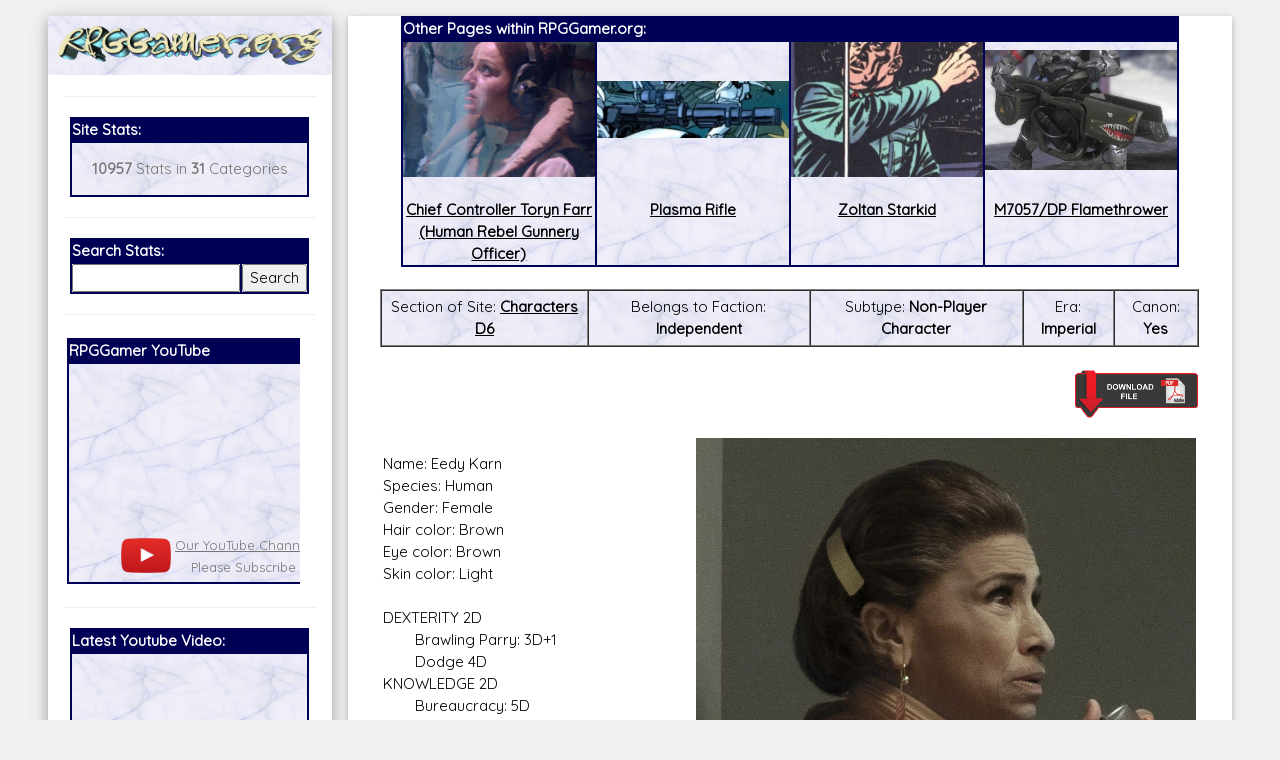

--- FILE ---
content_type: text/html; charset=utf-8
request_url: https://accounts.google.com/o/oauth2/postmessageRelay?parent=https%3A%2F%2Frpggamer.org&jsh=m%3B%2F_%2Fscs%2Fabc-static%2F_%2Fjs%2Fk%3Dgapi.lb.en.OE6tiwO4KJo.O%2Fd%3D1%2Frs%3DAHpOoo_Itz6IAL6GO-n8kgAepm47TBsg1Q%2Fm%3D__features__
body_size: 161
content:
<!DOCTYPE html><html><head><title></title><meta http-equiv="content-type" content="text/html; charset=utf-8"><meta http-equiv="X-UA-Compatible" content="IE=edge"><meta name="viewport" content="width=device-width, initial-scale=1, minimum-scale=1, maximum-scale=1, user-scalable=0"><script src='https://ssl.gstatic.com/accounts/o/2580342461-postmessagerelay.js' nonce="Lp91loPFCkiLUMgjG6a1hA"></script></head><body><script type="text/javascript" src="https://apis.google.com/js/rpc:shindig_random.js?onload=init" nonce="Lp91loPFCkiLUMgjG6a1hA"></script></body></html>

--- FILE ---
content_type: text/html; charset=utf-8
request_url: https://www.google.com/recaptcha/api2/aframe
body_size: 266
content:
<!DOCTYPE HTML><html><head><meta http-equiv="content-type" content="text/html; charset=UTF-8"></head><body><script nonce="ohY3940pnTT262eWzvdLOw">/** Anti-fraud and anti-abuse applications only. See google.com/recaptcha */ try{var clients={'sodar':'https://pagead2.googlesyndication.com/pagead/sodar?'};window.addEventListener("message",function(a){try{if(a.source===window.parent){var b=JSON.parse(a.data);var c=clients[b['id']];if(c){var d=document.createElement('img');d.src=c+b['params']+'&rc='+(localStorage.getItem("rc::a")?sessionStorage.getItem("rc::b"):"");window.document.body.appendChild(d);sessionStorage.setItem("rc::e",parseInt(sessionStorage.getItem("rc::e")||0)+1);localStorage.setItem("rc::h",'1768785095083');}}}catch(b){}});window.parent.postMessage("_grecaptcha_ready", "*");}catch(b){}</script></body></html>